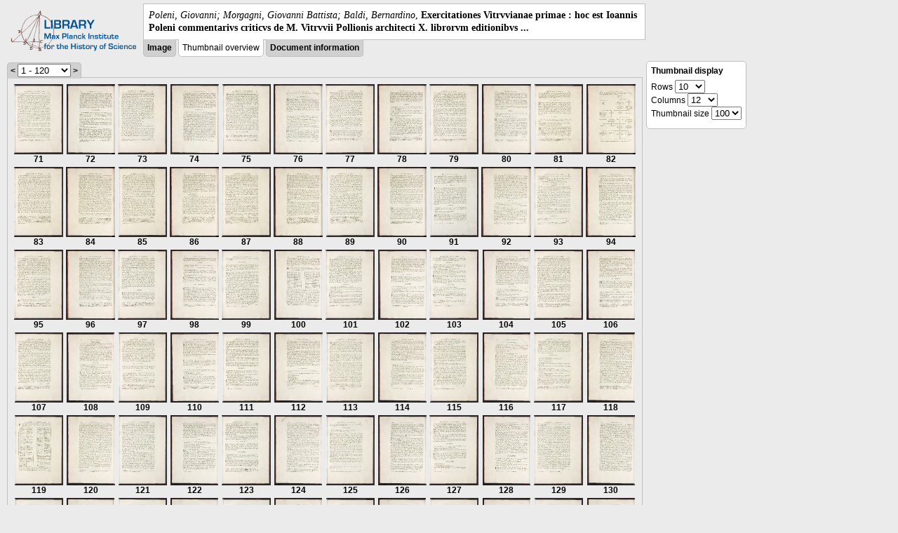

--- FILE ---
content_type: text/html; charset=utf-8
request_url: https://libcoll.mpiwg-berlin.mpg.de/libview?tocMode=none&start=71&viewMode=thumbs&mode=imagepath&url=/mpiwg/online/permanent/library/R285R3N3/pageimg&pn=131
body_size: 65428
content:
<!DOCTYPE html PUBLIC "-//W3C//DTD XHTML 1.0 Transitional//EN"
    "http://www.w3.org/TR/xhtml1/DTD/xhtml1-transitional.dtd">
<html xmlns="http://www.w3.org/1999/xhtml">
<head>
<base href="https://libcoll.mpiwg-berlin.mpg.de/libview/" />

<meta http-equiv="Content-Type" content="text/html; charset=utf-8" />
<title>Poleni, Giovanni; Morgagni, Giovanni Battista; Baldi, Bernardino - Exercitationes Vitrvvianae primae : hoc est Ioannis Poleni commentarivs criticvs de M. Vitrvvii Pollionis architecti X. librorvm editionibvs ...</title>
<link rel="stylesheet" href="template/docuviewer_css" type="text/css" />
<script type="text/javascript"
        src="https://libcoll.mpiwg-berlin.mpg.de/libview/template/jquery_js"></script>
<script type="text/javascript">
	// <!--
	$(document).ready(function() {
		// autosubmit forms
		$('form.autosubmit').find('.autosubmit').change(function() {
			this.form.submit();
		});
		$('form.autosubmit input[type="submit"]').hide();
	});
// -->
</script>
</head>
<body>
  
    <div class="page-head">
      
    <div class="logo">
      <div class="logo">
      <a href="//echo.mpiwg-berlin.mpg.de" target="_blank"><img
    src="https://libcoll.mpiwg-berlin.mpg.de/libview/template/logo.png" /></a>
    </div>
    </div>
    <div class="title-block">
      
      <div class="title"><span><i>Poleni, Giovanni; Morgagni, Giovanni Battista; Baldi, Bernardino</i>, </span><b>Exercitationes Vitrvvianae primae : hoc est Ioannis Poleni commentarivs criticvs de M. Vitrvvii Pollionis architecti X. librorvm editionibvs ...</b></div>
      
      <ul class="view-switcher">
        
          
        <li class=""><a href="https://libcoll.mpiwg-berlin.mpg.de/libview?tocMode=none&amp;start=71&amp;viewMode=image&amp;mode=imagepath&amp;url=/mpiwg/online/permanent/library/R285R3N3/pageimg&amp;pn=131">Image</a></li>
        
        <li class="sel">Thumbnail
            overview</li>
        <li class=""><a href="https://libcoll.mpiwg-berlin.mpg.de/libview?tocMode=none&amp;start=71&amp;viewMode=index&amp;mode=imagepath&amp;url=/mpiwg/online/permanent/library/R285R3N3/pageimg&amp;pn=131">Document information</a></li>
      </ul>
    </div>
  
    </div>
    <div class="page-body">
      <!-- col-main: text page -->
      <div class="col main">
        <div class="ruler">
          
    <form class="autosubmit"
          action="https://libcoll.mpiwg-berlin.mpg.de/libview">
      <input type="hidden" name="tocMode" value="none" />
      <input type="hidden" name="viewMode" value="thumbs" />
      <input type="hidden" name="mode" value="imagepath" />
      <input type="hidden" name="url"
             value="/mpiwg/online/permanent/library/R285R3N3/pageimg" />
      <input type="hidden" name="pn" value="131" /><span class="ruler-main"><a
    href="https://libcoll.mpiwg-berlin.mpg.de/libview?tocMode=none&amp;start=1&amp;viewMode=thumbs&amp;mode=imagepath&amp;url=/mpiwg/online/permanent/library/R285R3N3/pageimg&amp;pn=131">&lt;</a> <select
    class="autosubmit" name="start">
          
            <option selected="selected" value="1">1 - 120</option>
            <option value="121">121 - 240</option>
            <option value="241">241 - 360</option>
            <option value="361">361 - 373</option>
            
          
      </select> <input type="submit" value="Go" /> <a
    href="https://libcoll.mpiwg-berlin.mpg.de/libview?tocMode=none&amp;start=191&amp;viewMode=thumbs&amp;mode=imagepath&amp;url=/mpiwg/online/permanent/library/R285R3N3/pageimg&amp;pn=131">&gt;</a>
      </span>
    </form>
  
        </div>
        <div class="content-thumbs">
          <table class="thumbs">
            <tr>
              <td class="thumb"><a
    href="https://libcoll.mpiwg-berlin.mpg.de/libview?tocMode=none&amp;start=71&amp;viewMode=images&amp;mode=imagepath&amp;url=/mpiwg/online/permanent/library/R285R3N3/pageimg&amp;pn=71"> <img
    src="https://digilib.mpiwg-berlin.mpg.de/digitallibrary/servlet/Scaler?fn=/permanent/library/R285R3N3/pageimg&amp;pn=71&amp;dw=100&amp;dh=100"
    alt="71" /><br />
                  <span title="Scan number">71</span> 
              </a></td>
              <td class="thumb"><a
    href="https://libcoll.mpiwg-berlin.mpg.de/libview?tocMode=none&amp;start=71&amp;viewMode=images&amp;mode=imagepath&amp;url=/mpiwg/online/permanent/library/R285R3N3/pageimg&amp;pn=72"> <img
    src="https://digilib.mpiwg-berlin.mpg.de/digitallibrary/servlet/Scaler?fn=/permanent/library/R285R3N3/pageimg&amp;pn=72&amp;dw=100&amp;dh=100"
    alt="72" /><br />
                  <span title="Scan number">72</span> 
              </a></td>
              <td class="thumb"><a
    href="https://libcoll.mpiwg-berlin.mpg.de/libview?tocMode=none&amp;start=71&amp;viewMode=images&amp;mode=imagepath&amp;url=/mpiwg/online/permanent/library/R285R3N3/pageimg&amp;pn=73"> <img
    src="https://digilib.mpiwg-berlin.mpg.de/digitallibrary/servlet/Scaler?fn=/permanent/library/R285R3N3/pageimg&amp;pn=73&amp;dw=100&amp;dh=100"
    alt="73" /><br />
                  <span title="Scan number">73</span> 
              </a></td>
              <td class="thumb"><a
    href="https://libcoll.mpiwg-berlin.mpg.de/libview?tocMode=none&amp;start=71&amp;viewMode=images&amp;mode=imagepath&amp;url=/mpiwg/online/permanent/library/R285R3N3/pageimg&amp;pn=74"> <img
    src="https://digilib.mpiwg-berlin.mpg.de/digitallibrary/servlet/Scaler?fn=/permanent/library/R285R3N3/pageimg&amp;pn=74&amp;dw=100&amp;dh=100"
    alt="74" /><br />
                  <span title="Scan number">74</span> 
              </a></td>
              <td class="thumb"><a
    href="https://libcoll.mpiwg-berlin.mpg.de/libview?tocMode=none&amp;start=71&amp;viewMode=images&amp;mode=imagepath&amp;url=/mpiwg/online/permanent/library/R285R3N3/pageimg&amp;pn=75"> <img
    src="https://digilib.mpiwg-berlin.mpg.de/digitallibrary/servlet/Scaler?fn=/permanent/library/R285R3N3/pageimg&amp;pn=75&amp;dw=100&amp;dh=100"
    alt="75" /><br />
                  <span title="Scan number">75</span> 
              </a></td>
              <td class="thumb"><a
    href="https://libcoll.mpiwg-berlin.mpg.de/libview?tocMode=none&amp;start=71&amp;viewMode=images&amp;mode=imagepath&amp;url=/mpiwg/online/permanent/library/R285R3N3/pageimg&amp;pn=76"> <img
    src="https://digilib.mpiwg-berlin.mpg.de/digitallibrary/servlet/Scaler?fn=/permanent/library/R285R3N3/pageimg&amp;pn=76&amp;dw=100&amp;dh=100"
    alt="76" /><br />
                  <span title="Scan number">76</span> 
              </a></td>
              <td class="thumb"><a
    href="https://libcoll.mpiwg-berlin.mpg.de/libview?tocMode=none&amp;start=71&amp;viewMode=images&amp;mode=imagepath&amp;url=/mpiwg/online/permanent/library/R285R3N3/pageimg&amp;pn=77"> <img
    src="https://digilib.mpiwg-berlin.mpg.de/digitallibrary/servlet/Scaler?fn=/permanent/library/R285R3N3/pageimg&amp;pn=77&amp;dw=100&amp;dh=100"
    alt="77" /><br />
                  <span title="Scan number">77</span> 
              </a></td>
              <td class="thumb"><a
    href="https://libcoll.mpiwg-berlin.mpg.de/libview?tocMode=none&amp;start=71&amp;viewMode=images&amp;mode=imagepath&amp;url=/mpiwg/online/permanent/library/R285R3N3/pageimg&amp;pn=78"> <img
    src="https://digilib.mpiwg-berlin.mpg.de/digitallibrary/servlet/Scaler?fn=/permanent/library/R285R3N3/pageimg&amp;pn=78&amp;dw=100&amp;dh=100"
    alt="78" /><br />
                  <span title="Scan number">78</span> 
              </a></td>
              <td class="thumb"><a
    href="https://libcoll.mpiwg-berlin.mpg.de/libview?tocMode=none&amp;start=71&amp;viewMode=images&amp;mode=imagepath&amp;url=/mpiwg/online/permanent/library/R285R3N3/pageimg&amp;pn=79"> <img
    src="https://digilib.mpiwg-berlin.mpg.de/digitallibrary/servlet/Scaler?fn=/permanent/library/R285R3N3/pageimg&amp;pn=79&amp;dw=100&amp;dh=100"
    alt="79" /><br />
                  <span title="Scan number">79</span> 
              </a></td>
              <td class="thumb"><a
    href="https://libcoll.mpiwg-berlin.mpg.de/libview?tocMode=none&amp;start=71&amp;viewMode=images&amp;mode=imagepath&amp;url=/mpiwg/online/permanent/library/R285R3N3/pageimg&amp;pn=80"> <img
    src="https://digilib.mpiwg-berlin.mpg.de/digitallibrary/servlet/Scaler?fn=/permanent/library/R285R3N3/pageimg&amp;pn=80&amp;dw=100&amp;dh=100"
    alt="80" /><br />
                  <span title="Scan number">80</span> 
              </a></td>
              <td class="thumb"><a
    href="https://libcoll.mpiwg-berlin.mpg.de/libview?tocMode=none&amp;start=71&amp;viewMode=images&amp;mode=imagepath&amp;url=/mpiwg/online/permanent/library/R285R3N3/pageimg&amp;pn=81"> <img
    src="https://digilib.mpiwg-berlin.mpg.de/digitallibrary/servlet/Scaler?fn=/permanent/library/R285R3N3/pageimg&amp;pn=81&amp;dw=100&amp;dh=100"
    alt="81" /><br />
                  <span title="Scan number">81</span> 
              </a></td>
              <td class="thumb"><a
    href="https://libcoll.mpiwg-berlin.mpg.de/libview?tocMode=none&amp;start=71&amp;viewMode=images&amp;mode=imagepath&amp;url=/mpiwg/online/permanent/library/R285R3N3/pageimg&amp;pn=82"> <img
    src="https://digilib.mpiwg-berlin.mpg.de/digitallibrary/servlet/Scaler?fn=/permanent/library/R285R3N3/pageimg&amp;pn=82&amp;dw=100&amp;dh=100"
    alt="82" /><br />
                  <span title="Scan number">82</span> 
              </a></td>
            </tr>
            <tr>
              <td class="thumb"><a
    href="https://libcoll.mpiwg-berlin.mpg.de/libview?tocMode=none&amp;start=71&amp;viewMode=images&amp;mode=imagepath&amp;url=/mpiwg/online/permanent/library/R285R3N3/pageimg&amp;pn=83"> <img
    src="https://digilib.mpiwg-berlin.mpg.de/digitallibrary/servlet/Scaler?fn=/permanent/library/R285R3N3/pageimg&amp;pn=83&amp;dw=100&amp;dh=100"
    alt="83" /><br />
                  <span title="Scan number">83</span> 
              </a></td>
              <td class="thumb"><a
    href="https://libcoll.mpiwg-berlin.mpg.de/libview?tocMode=none&amp;start=71&amp;viewMode=images&amp;mode=imagepath&amp;url=/mpiwg/online/permanent/library/R285R3N3/pageimg&amp;pn=84"> <img
    src="https://digilib.mpiwg-berlin.mpg.de/digitallibrary/servlet/Scaler?fn=/permanent/library/R285R3N3/pageimg&amp;pn=84&amp;dw=100&amp;dh=100"
    alt="84" /><br />
                  <span title="Scan number">84</span> 
              </a></td>
              <td class="thumb"><a
    href="https://libcoll.mpiwg-berlin.mpg.de/libview?tocMode=none&amp;start=71&amp;viewMode=images&amp;mode=imagepath&amp;url=/mpiwg/online/permanent/library/R285R3N3/pageimg&amp;pn=85"> <img
    src="https://digilib.mpiwg-berlin.mpg.de/digitallibrary/servlet/Scaler?fn=/permanent/library/R285R3N3/pageimg&amp;pn=85&amp;dw=100&amp;dh=100"
    alt="85" /><br />
                  <span title="Scan number">85</span> 
              </a></td>
              <td class="thumb"><a
    href="https://libcoll.mpiwg-berlin.mpg.de/libview?tocMode=none&amp;start=71&amp;viewMode=images&amp;mode=imagepath&amp;url=/mpiwg/online/permanent/library/R285R3N3/pageimg&amp;pn=86"> <img
    src="https://digilib.mpiwg-berlin.mpg.de/digitallibrary/servlet/Scaler?fn=/permanent/library/R285R3N3/pageimg&amp;pn=86&amp;dw=100&amp;dh=100"
    alt="86" /><br />
                  <span title="Scan number">86</span> 
              </a></td>
              <td class="thumb"><a
    href="https://libcoll.mpiwg-berlin.mpg.de/libview?tocMode=none&amp;start=71&amp;viewMode=images&amp;mode=imagepath&amp;url=/mpiwg/online/permanent/library/R285R3N3/pageimg&amp;pn=87"> <img
    src="https://digilib.mpiwg-berlin.mpg.de/digitallibrary/servlet/Scaler?fn=/permanent/library/R285R3N3/pageimg&amp;pn=87&amp;dw=100&amp;dh=100"
    alt="87" /><br />
                  <span title="Scan number">87</span> 
              </a></td>
              <td class="thumb"><a
    href="https://libcoll.mpiwg-berlin.mpg.de/libview?tocMode=none&amp;start=71&amp;viewMode=images&amp;mode=imagepath&amp;url=/mpiwg/online/permanent/library/R285R3N3/pageimg&amp;pn=88"> <img
    src="https://digilib.mpiwg-berlin.mpg.de/digitallibrary/servlet/Scaler?fn=/permanent/library/R285R3N3/pageimg&amp;pn=88&amp;dw=100&amp;dh=100"
    alt="88" /><br />
                  <span title="Scan number">88</span> 
              </a></td>
              <td class="thumb"><a
    href="https://libcoll.mpiwg-berlin.mpg.de/libview?tocMode=none&amp;start=71&amp;viewMode=images&amp;mode=imagepath&amp;url=/mpiwg/online/permanent/library/R285R3N3/pageimg&amp;pn=89"> <img
    src="https://digilib.mpiwg-berlin.mpg.de/digitallibrary/servlet/Scaler?fn=/permanent/library/R285R3N3/pageimg&amp;pn=89&amp;dw=100&amp;dh=100"
    alt="89" /><br />
                  <span title="Scan number">89</span> 
              </a></td>
              <td class="thumb"><a
    href="https://libcoll.mpiwg-berlin.mpg.de/libview?tocMode=none&amp;start=71&amp;viewMode=images&amp;mode=imagepath&amp;url=/mpiwg/online/permanent/library/R285R3N3/pageimg&amp;pn=90"> <img
    src="https://digilib.mpiwg-berlin.mpg.de/digitallibrary/servlet/Scaler?fn=/permanent/library/R285R3N3/pageimg&amp;pn=90&amp;dw=100&amp;dh=100"
    alt="90" /><br />
                  <span title="Scan number">90</span> 
              </a></td>
              <td class="thumb"><a
    href="https://libcoll.mpiwg-berlin.mpg.de/libview?tocMode=none&amp;start=71&amp;viewMode=images&amp;mode=imagepath&amp;url=/mpiwg/online/permanent/library/R285R3N3/pageimg&amp;pn=91"> <img
    src="https://digilib.mpiwg-berlin.mpg.de/digitallibrary/servlet/Scaler?fn=/permanent/library/R285R3N3/pageimg&amp;pn=91&amp;dw=100&amp;dh=100"
    alt="91" /><br />
                  <span title="Scan number">91</span> 
              </a></td>
              <td class="thumb"><a
    href="https://libcoll.mpiwg-berlin.mpg.de/libview?tocMode=none&amp;start=71&amp;viewMode=images&amp;mode=imagepath&amp;url=/mpiwg/online/permanent/library/R285R3N3/pageimg&amp;pn=92"> <img
    src="https://digilib.mpiwg-berlin.mpg.de/digitallibrary/servlet/Scaler?fn=/permanent/library/R285R3N3/pageimg&amp;pn=92&amp;dw=100&amp;dh=100"
    alt="92" /><br />
                  <span title="Scan number">92</span> 
              </a></td>
              <td class="thumb"><a
    href="https://libcoll.mpiwg-berlin.mpg.de/libview?tocMode=none&amp;start=71&amp;viewMode=images&amp;mode=imagepath&amp;url=/mpiwg/online/permanent/library/R285R3N3/pageimg&amp;pn=93"> <img
    src="https://digilib.mpiwg-berlin.mpg.de/digitallibrary/servlet/Scaler?fn=/permanent/library/R285R3N3/pageimg&amp;pn=93&amp;dw=100&amp;dh=100"
    alt="93" /><br />
                  <span title="Scan number">93</span> 
              </a></td>
              <td class="thumb"><a
    href="https://libcoll.mpiwg-berlin.mpg.de/libview?tocMode=none&amp;start=71&amp;viewMode=images&amp;mode=imagepath&amp;url=/mpiwg/online/permanent/library/R285R3N3/pageimg&amp;pn=94"> <img
    src="https://digilib.mpiwg-berlin.mpg.de/digitallibrary/servlet/Scaler?fn=/permanent/library/R285R3N3/pageimg&amp;pn=94&amp;dw=100&amp;dh=100"
    alt="94" /><br />
                  <span title="Scan number">94</span> 
              </a></td>
            </tr>
            <tr>
              <td class="thumb"><a
    href="https://libcoll.mpiwg-berlin.mpg.de/libview?tocMode=none&amp;start=71&amp;viewMode=images&amp;mode=imagepath&amp;url=/mpiwg/online/permanent/library/R285R3N3/pageimg&amp;pn=95"> <img
    src="https://digilib.mpiwg-berlin.mpg.de/digitallibrary/servlet/Scaler?fn=/permanent/library/R285R3N3/pageimg&amp;pn=95&amp;dw=100&amp;dh=100"
    alt="95" /><br />
                  <span title="Scan number">95</span> 
              </a></td>
              <td class="thumb"><a
    href="https://libcoll.mpiwg-berlin.mpg.de/libview?tocMode=none&amp;start=71&amp;viewMode=images&amp;mode=imagepath&amp;url=/mpiwg/online/permanent/library/R285R3N3/pageimg&amp;pn=96"> <img
    src="https://digilib.mpiwg-berlin.mpg.de/digitallibrary/servlet/Scaler?fn=/permanent/library/R285R3N3/pageimg&amp;pn=96&amp;dw=100&amp;dh=100"
    alt="96" /><br />
                  <span title="Scan number">96</span> 
              </a></td>
              <td class="thumb"><a
    href="https://libcoll.mpiwg-berlin.mpg.de/libview?tocMode=none&amp;start=71&amp;viewMode=images&amp;mode=imagepath&amp;url=/mpiwg/online/permanent/library/R285R3N3/pageimg&amp;pn=97"> <img
    src="https://digilib.mpiwg-berlin.mpg.de/digitallibrary/servlet/Scaler?fn=/permanent/library/R285R3N3/pageimg&amp;pn=97&amp;dw=100&amp;dh=100"
    alt="97" /><br />
                  <span title="Scan number">97</span> 
              </a></td>
              <td class="thumb"><a
    href="https://libcoll.mpiwg-berlin.mpg.de/libview?tocMode=none&amp;start=71&amp;viewMode=images&amp;mode=imagepath&amp;url=/mpiwg/online/permanent/library/R285R3N3/pageimg&amp;pn=98"> <img
    src="https://digilib.mpiwg-berlin.mpg.de/digitallibrary/servlet/Scaler?fn=/permanent/library/R285R3N3/pageimg&amp;pn=98&amp;dw=100&amp;dh=100"
    alt="98" /><br />
                  <span title="Scan number">98</span> 
              </a></td>
              <td class="thumb"><a
    href="https://libcoll.mpiwg-berlin.mpg.de/libview?tocMode=none&amp;start=71&amp;viewMode=images&amp;mode=imagepath&amp;url=/mpiwg/online/permanent/library/R285R3N3/pageimg&amp;pn=99"> <img
    src="https://digilib.mpiwg-berlin.mpg.de/digitallibrary/servlet/Scaler?fn=/permanent/library/R285R3N3/pageimg&amp;pn=99&amp;dw=100&amp;dh=100"
    alt="99" /><br />
                  <span title="Scan number">99</span> 
              </a></td>
              <td class="thumb"><a
    href="https://libcoll.mpiwg-berlin.mpg.de/libview?tocMode=none&amp;start=71&amp;viewMode=images&amp;mode=imagepath&amp;url=/mpiwg/online/permanent/library/R285R3N3/pageimg&amp;pn=100"> <img
    src="https://digilib.mpiwg-berlin.mpg.de/digitallibrary/servlet/Scaler?fn=/permanent/library/R285R3N3/pageimg&amp;pn=100&amp;dw=100&amp;dh=100"
    alt="100" /><br />
                  <span title="Scan number">100</span> 
              </a></td>
              <td class="thumb"><a
    href="https://libcoll.mpiwg-berlin.mpg.de/libview?tocMode=none&amp;start=71&amp;viewMode=images&amp;mode=imagepath&amp;url=/mpiwg/online/permanent/library/R285R3N3/pageimg&amp;pn=101"> <img
    src="https://digilib.mpiwg-berlin.mpg.de/digitallibrary/servlet/Scaler?fn=/permanent/library/R285R3N3/pageimg&amp;pn=101&amp;dw=100&amp;dh=100"
    alt="101" /><br />
                  <span title="Scan number">101</span> 
              </a></td>
              <td class="thumb"><a
    href="https://libcoll.mpiwg-berlin.mpg.de/libview?tocMode=none&amp;start=71&amp;viewMode=images&amp;mode=imagepath&amp;url=/mpiwg/online/permanent/library/R285R3N3/pageimg&amp;pn=102"> <img
    src="https://digilib.mpiwg-berlin.mpg.de/digitallibrary/servlet/Scaler?fn=/permanent/library/R285R3N3/pageimg&amp;pn=102&amp;dw=100&amp;dh=100"
    alt="102" /><br />
                  <span title="Scan number">102</span> 
              </a></td>
              <td class="thumb"><a
    href="https://libcoll.mpiwg-berlin.mpg.de/libview?tocMode=none&amp;start=71&amp;viewMode=images&amp;mode=imagepath&amp;url=/mpiwg/online/permanent/library/R285R3N3/pageimg&amp;pn=103"> <img
    src="https://digilib.mpiwg-berlin.mpg.de/digitallibrary/servlet/Scaler?fn=/permanent/library/R285R3N3/pageimg&amp;pn=103&amp;dw=100&amp;dh=100"
    alt="103" /><br />
                  <span title="Scan number">103</span> 
              </a></td>
              <td class="thumb"><a
    href="https://libcoll.mpiwg-berlin.mpg.de/libview?tocMode=none&amp;start=71&amp;viewMode=images&amp;mode=imagepath&amp;url=/mpiwg/online/permanent/library/R285R3N3/pageimg&amp;pn=104"> <img
    src="https://digilib.mpiwg-berlin.mpg.de/digitallibrary/servlet/Scaler?fn=/permanent/library/R285R3N3/pageimg&amp;pn=104&amp;dw=100&amp;dh=100"
    alt="104" /><br />
                  <span title="Scan number">104</span> 
              </a></td>
              <td class="thumb"><a
    href="https://libcoll.mpiwg-berlin.mpg.de/libview?tocMode=none&amp;start=71&amp;viewMode=images&amp;mode=imagepath&amp;url=/mpiwg/online/permanent/library/R285R3N3/pageimg&amp;pn=105"> <img
    src="https://digilib.mpiwg-berlin.mpg.de/digitallibrary/servlet/Scaler?fn=/permanent/library/R285R3N3/pageimg&amp;pn=105&amp;dw=100&amp;dh=100"
    alt="105" /><br />
                  <span title="Scan number">105</span> 
              </a></td>
              <td class="thumb"><a
    href="https://libcoll.mpiwg-berlin.mpg.de/libview?tocMode=none&amp;start=71&amp;viewMode=images&amp;mode=imagepath&amp;url=/mpiwg/online/permanent/library/R285R3N3/pageimg&amp;pn=106"> <img
    src="https://digilib.mpiwg-berlin.mpg.de/digitallibrary/servlet/Scaler?fn=/permanent/library/R285R3N3/pageimg&amp;pn=106&amp;dw=100&amp;dh=100"
    alt="106" /><br />
                  <span title="Scan number">106</span> 
              </a></td>
            </tr>
            <tr>
              <td class="thumb"><a
    href="https://libcoll.mpiwg-berlin.mpg.de/libview?tocMode=none&amp;start=71&amp;viewMode=images&amp;mode=imagepath&amp;url=/mpiwg/online/permanent/library/R285R3N3/pageimg&amp;pn=107"> <img
    src="https://digilib.mpiwg-berlin.mpg.de/digitallibrary/servlet/Scaler?fn=/permanent/library/R285R3N3/pageimg&amp;pn=107&amp;dw=100&amp;dh=100"
    alt="107" /><br />
                  <span title="Scan number">107</span> 
              </a></td>
              <td class="thumb"><a
    href="https://libcoll.mpiwg-berlin.mpg.de/libview?tocMode=none&amp;start=71&amp;viewMode=images&amp;mode=imagepath&amp;url=/mpiwg/online/permanent/library/R285R3N3/pageimg&amp;pn=108"> <img
    src="https://digilib.mpiwg-berlin.mpg.de/digitallibrary/servlet/Scaler?fn=/permanent/library/R285R3N3/pageimg&amp;pn=108&amp;dw=100&amp;dh=100"
    alt="108" /><br />
                  <span title="Scan number">108</span> 
              </a></td>
              <td class="thumb"><a
    href="https://libcoll.mpiwg-berlin.mpg.de/libview?tocMode=none&amp;start=71&amp;viewMode=images&amp;mode=imagepath&amp;url=/mpiwg/online/permanent/library/R285R3N3/pageimg&amp;pn=109"> <img
    src="https://digilib.mpiwg-berlin.mpg.de/digitallibrary/servlet/Scaler?fn=/permanent/library/R285R3N3/pageimg&amp;pn=109&amp;dw=100&amp;dh=100"
    alt="109" /><br />
                  <span title="Scan number">109</span> 
              </a></td>
              <td class="thumb"><a
    href="https://libcoll.mpiwg-berlin.mpg.de/libview?tocMode=none&amp;start=71&amp;viewMode=images&amp;mode=imagepath&amp;url=/mpiwg/online/permanent/library/R285R3N3/pageimg&amp;pn=110"> <img
    src="https://digilib.mpiwg-berlin.mpg.de/digitallibrary/servlet/Scaler?fn=/permanent/library/R285R3N3/pageimg&amp;pn=110&amp;dw=100&amp;dh=100"
    alt="110" /><br />
                  <span title="Scan number">110</span> 
              </a></td>
              <td class="thumb"><a
    href="https://libcoll.mpiwg-berlin.mpg.de/libview?tocMode=none&amp;start=71&amp;viewMode=images&amp;mode=imagepath&amp;url=/mpiwg/online/permanent/library/R285R3N3/pageimg&amp;pn=111"> <img
    src="https://digilib.mpiwg-berlin.mpg.de/digitallibrary/servlet/Scaler?fn=/permanent/library/R285R3N3/pageimg&amp;pn=111&amp;dw=100&amp;dh=100"
    alt="111" /><br />
                  <span title="Scan number">111</span> 
              </a></td>
              <td class="thumb"><a
    href="https://libcoll.mpiwg-berlin.mpg.de/libview?tocMode=none&amp;start=71&amp;viewMode=images&amp;mode=imagepath&amp;url=/mpiwg/online/permanent/library/R285R3N3/pageimg&amp;pn=112"> <img
    src="https://digilib.mpiwg-berlin.mpg.de/digitallibrary/servlet/Scaler?fn=/permanent/library/R285R3N3/pageimg&amp;pn=112&amp;dw=100&amp;dh=100"
    alt="112" /><br />
                  <span title="Scan number">112</span> 
              </a></td>
              <td class="thumb"><a
    href="https://libcoll.mpiwg-berlin.mpg.de/libview?tocMode=none&amp;start=71&amp;viewMode=images&amp;mode=imagepath&amp;url=/mpiwg/online/permanent/library/R285R3N3/pageimg&amp;pn=113"> <img
    src="https://digilib.mpiwg-berlin.mpg.de/digitallibrary/servlet/Scaler?fn=/permanent/library/R285R3N3/pageimg&amp;pn=113&amp;dw=100&amp;dh=100"
    alt="113" /><br />
                  <span title="Scan number">113</span> 
              </a></td>
              <td class="thumb"><a
    href="https://libcoll.mpiwg-berlin.mpg.de/libview?tocMode=none&amp;start=71&amp;viewMode=images&amp;mode=imagepath&amp;url=/mpiwg/online/permanent/library/R285R3N3/pageimg&amp;pn=114"> <img
    src="https://digilib.mpiwg-berlin.mpg.de/digitallibrary/servlet/Scaler?fn=/permanent/library/R285R3N3/pageimg&amp;pn=114&amp;dw=100&amp;dh=100"
    alt="114" /><br />
                  <span title="Scan number">114</span> 
              </a></td>
              <td class="thumb"><a
    href="https://libcoll.mpiwg-berlin.mpg.de/libview?tocMode=none&amp;start=71&amp;viewMode=images&amp;mode=imagepath&amp;url=/mpiwg/online/permanent/library/R285R3N3/pageimg&amp;pn=115"> <img
    src="https://digilib.mpiwg-berlin.mpg.de/digitallibrary/servlet/Scaler?fn=/permanent/library/R285R3N3/pageimg&amp;pn=115&amp;dw=100&amp;dh=100"
    alt="115" /><br />
                  <span title="Scan number">115</span> 
              </a></td>
              <td class="thumb"><a
    href="https://libcoll.mpiwg-berlin.mpg.de/libview?tocMode=none&amp;start=71&amp;viewMode=images&amp;mode=imagepath&amp;url=/mpiwg/online/permanent/library/R285R3N3/pageimg&amp;pn=116"> <img
    src="https://digilib.mpiwg-berlin.mpg.de/digitallibrary/servlet/Scaler?fn=/permanent/library/R285R3N3/pageimg&amp;pn=116&amp;dw=100&amp;dh=100"
    alt="116" /><br />
                  <span title="Scan number">116</span> 
              </a></td>
              <td class="thumb"><a
    href="https://libcoll.mpiwg-berlin.mpg.de/libview?tocMode=none&amp;start=71&amp;viewMode=images&amp;mode=imagepath&amp;url=/mpiwg/online/permanent/library/R285R3N3/pageimg&amp;pn=117"> <img
    src="https://digilib.mpiwg-berlin.mpg.de/digitallibrary/servlet/Scaler?fn=/permanent/library/R285R3N3/pageimg&amp;pn=117&amp;dw=100&amp;dh=100"
    alt="117" /><br />
                  <span title="Scan number">117</span> 
              </a></td>
              <td class="thumb"><a
    href="https://libcoll.mpiwg-berlin.mpg.de/libview?tocMode=none&amp;start=71&amp;viewMode=images&amp;mode=imagepath&amp;url=/mpiwg/online/permanent/library/R285R3N3/pageimg&amp;pn=118"> <img
    src="https://digilib.mpiwg-berlin.mpg.de/digitallibrary/servlet/Scaler?fn=/permanent/library/R285R3N3/pageimg&amp;pn=118&amp;dw=100&amp;dh=100"
    alt="118" /><br />
                  <span title="Scan number">118</span> 
              </a></td>
            </tr>
            <tr>
              <td class="thumb"><a
    href="https://libcoll.mpiwg-berlin.mpg.de/libview?tocMode=none&amp;start=71&amp;viewMode=images&amp;mode=imagepath&amp;url=/mpiwg/online/permanent/library/R285R3N3/pageimg&amp;pn=119"> <img
    src="https://digilib.mpiwg-berlin.mpg.de/digitallibrary/servlet/Scaler?fn=/permanent/library/R285R3N3/pageimg&amp;pn=119&amp;dw=100&amp;dh=100"
    alt="119" /><br />
                  <span title="Scan number">119</span> 
              </a></td>
              <td class="thumb"><a
    href="https://libcoll.mpiwg-berlin.mpg.de/libview?tocMode=none&amp;start=71&amp;viewMode=images&amp;mode=imagepath&amp;url=/mpiwg/online/permanent/library/R285R3N3/pageimg&amp;pn=120"> <img
    src="https://digilib.mpiwg-berlin.mpg.de/digitallibrary/servlet/Scaler?fn=/permanent/library/R285R3N3/pageimg&amp;pn=120&amp;dw=100&amp;dh=100"
    alt="120" /><br />
                  <span title="Scan number">120</span> 
              </a></td>
              <td class="thumb"><a
    href="https://libcoll.mpiwg-berlin.mpg.de/libview?tocMode=none&amp;start=71&amp;viewMode=images&amp;mode=imagepath&amp;url=/mpiwg/online/permanent/library/R285R3N3/pageimg&amp;pn=121"> <img
    src="https://digilib.mpiwg-berlin.mpg.de/digitallibrary/servlet/Scaler?fn=/permanent/library/R285R3N3/pageimg&amp;pn=121&amp;dw=100&amp;dh=100"
    alt="121" /><br />
                  <span title="Scan number">121</span> 
              </a></td>
              <td class="thumb"><a
    href="https://libcoll.mpiwg-berlin.mpg.de/libview?tocMode=none&amp;start=71&amp;viewMode=images&amp;mode=imagepath&amp;url=/mpiwg/online/permanent/library/R285R3N3/pageimg&amp;pn=122"> <img
    src="https://digilib.mpiwg-berlin.mpg.de/digitallibrary/servlet/Scaler?fn=/permanent/library/R285R3N3/pageimg&amp;pn=122&amp;dw=100&amp;dh=100"
    alt="122" /><br />
                  <span title="Scan number">122</span> 
              </a></td>
              <td class="thumb"><a
    href="https://libcoll.mpiwg-berlin.mpg.de/libview?tocMode=none&amp;start=71&amp;viewMode=images&amp;mode=imagepath&amp;url=/mpiwg/online/permanent/library/R285R3N3/pageimg&amp;pn=123"> <img
    src="https://digilib.mpiwg-berlin.mpg.de/digitallibrary/servlet/Scaler?fn=/permanent/library/R285R3N3/pageimg&amp;pn=123&amp;dw=100&amp;dh=100"
    alt="123" /><br />
                  <span title="Scan number">123</span> 
              </a></td>
              <td class="thumb"><a
    href="https://libcoll.mpiwg-berlin.mpg.de/libview?tocMode=none&amp;start=71&amp;viewMode=images&amp;mode=imagepath&amp;url=/mpiwg/online/permanent/library/R285R3N3/pageimg&amp;pn=124"> <img
    src="https://digilib.mpiwg-berlin.mpg.de/digitallibrary/servlet/Scaler?fn=/permanent/library/R285R3N3/pageimg&amp;pn=124&amp;dw=100&amp;dh=100"
    alt="124" /><br />
                  <span title="Scan number">124</span> 
              </a></td>
              <td class="thumb"><a
    href="https://libcoll.mpiwg-berlin.mpg.de/libview?tocMode=none&amp;start=71&amp;viewMode=images&amp;mode=imagepath&amp;url=/mpiwg/online/permanent/library/R285R3N3/pageimg&amp;pn=125"> <img
    src="https://digilib.mpiwg-berlin.mpg.de/digitallibrary/servlet/Scaler?fn=/permanent/library/R285R3N3/pageimg&amp;pn=125&amp;dw=100&amp;dh=100"
    alt="125" /><br />
                  <span title="Scan number">125</span> 
              </a></td>
              <td class="thumb"><a
    href="https://libcoll.mpiwg-berlin.mpg.de/libview?tocMode=none&amp;start=71&amp;viewMode=images&amp;mode=imagepath&amp;url=/mpiwg/online/permanent/library/R285R3N3/pageimg&amp;pn=126"> <img
    src="https://digilib.mpiwg-berlin.mpg.de/digitallibrary/servlet/Scaler?fn=/permanent/library/R285R3N3/pageimg&amp;pn=126&amp;dw=100&amp;dh=100"
    alt="126" /><br />
                  <span title="Scan number">126</span> 
              </a></td>
              <td class="thumb"><a
    href="https://libcoll.mpiwg-berlin.mpg.de/libview?tocMode=none&amp;start=71&amp;viewMode=images&amp;mode=imagepath&amp;url=/mpiwg/online/permanent/library/R285R3N3/pageimg&amp;pn=127"> <img
    src="https://digilib.mpiwg-berlin.mpg.de/digitallibrary/servlet/Scaler?fn=/permanent/library/R285R3N3/pageimg&amp;pn=127&amp;dw=100&amp;dh=100"
    alt="127" /><br />
                  <span title="Scan number">127</span> 
              </a></td>
              <td class="thumb"><a
    href="https://libcoll.mpiwg-berlin.mpg.de/libview?tocMode=none&amp;start=71&amp;viewMode=images&amp;mode=imagepath&amp;url=/mpiwg/online/permanent/library/R285R3N3/pageimg&amp;pn=128"> <img
    src="https://digilib.mpiwg-berlin.mpg.de/digitallibrary/servlet/Scaler?fn=/permanent/library/R285R3N3/pageimg&amp;pn=128&amp;dw=100&amp;dh=100"
    alt="128" /><br />
                  <span title="Scan number">128</span> 
              </a></td>
              <td class="thumb"><a
    href="https://libcoll.mpiwg-berlin.mpg.de/libview?tocMode=none&amp;start=71&amp;viewMode=images&amp;mode=imagepath&amp;url=/mpiwg/online/permanent/library/R285R3N3/pageimg&amp;pn=129"> <img
    src="https://digilib.mpiwg-berlin.mpg.de/digitallibrary/servlet/Scaler?fn=/permanent/library/R285R3N3/pageimg&amp;pn=129&amp;dw=100&amp;dh=100"
    alt="129" /><br />
                  <span title="Scan number">129</span> 
              </a></td>
              <td class="thumb"><a
    href="https://libcoll.mpiwg-berlin.mpg.de/libview?tocMode=none&amp;start=71&amp;viewMode=images&amp;mode=imagepath&amp;url=/mpiwg/online/permanent/library/R285R3N3/pageimg&amp;pn=130"> <img
    src="https://digilib.mpiwg-berlin.mpg.de/digitallibrary/servlet/Scaler?fn=/permanent/library/R285R3N3/pageimg&amp;pn=130&amp;dw=100&amp;dh=100"
    alt="130" /><br />
                  <span title="Scan number">130</span> 
              </a></td>
            </tr>
            <tr>
              <td class="thumbsel"><a
    href="https://libcoll.mpiwg-berlin.mpg.de/libview?tocMode=none&amp;start=71&amp;viewMode=images&amp;mode=imagepath&amp;url=/mpiwg/online/permanent/library/R285R3N3/pageimg&amp;pn=131"> <img
    src="https://digilib.mpiwg-berlin.mpg.de/digitallibrary/servlet/Scaler?fn=/permanent/library/R285R3N3/pageimg&amp;pn=131&amp;dw=100&amp;dh=100"
    alt="131" /><br />
                  <span title="Scan number">131</span> 
              </a></td>
              <td class="thumb"><a
    href="https://libcoll.mpiwg-berlin.mpg.de/libview?tocMode=none&amp;start=71&amp;viewMode=images&amp;mode=imagepath&amp;url=/mpiwg/online/permanent/library/R285R3N3/pageimg&amp;pn=132"> <img
    src="https://digilib.mpiwg-berlin.mpg.de/digitallibrary/servlet/Scaler?fn=/permanent/library/R285R3N3/pageimg&amp;pn=132&amp;dw=100&amp;dh=100"
    alt="132" /><br />
                  <span title="Scan number">132</span> 
              </a></td>
              <td class="thumb"><a
    href="https://libcoll.mpiwg-berlin.mpg.de/libview?tocMode=none&amp;start=71&amp;viewMode=images&amp;mode=imagepath&amp;url=/mpiwg/online/permanent/library/R285R3N3/pageimg&amp;pn=133"> <img
    src="https://digilib.mpiwg-berlin.mpg.de/digitallibrary/servlet/Scaler?fn=/permanent/library/R285R3N3/pageimg&amp;pn=133&amp;dw=100&amp;dh=100"
    alt="133" /><br />
                  <span title="Scan number">133</span> 
              </a></td>
              <td class="thumb"><a
    href="https://libcoll.mpiwg-berlin.mpg.de/libview?tocMode=none&amp;start=71&amp;viewMode=images&amp;mode=imagepath&amp;url=/mpiwg/online/permanent/library/R285R3N3/pageimg&amp;pn=134"> <img
    src="https://digilib.mpiwg-berlin.mpg.de/digitallibrary/servlet/Scaler?fn=/permanent/library/R285R3N3/pageimg&amp;pn=134&amp;dw=100&amp;dh=100"
    alt="134" /><br />
                  <span title="Scan number">134</span> 
              </a></td>
              <td class="thumb"><a
    href="https://libcoll.mpiwg-berlin.mpg.de/libview?tocMode=none&amp;start=71&amp;viewMode=images&amp;mode=imagepath&amp;url=/mpiwg/online/permanent/library/R285R3N3/pageimg&amp;pn=135"> <img
    src="https://digilib.mpiwg-berlin.mpg.de/digitallibrary/servlet/Scaler?fn=/permanent/library/R285R3N3/pageimg&amp;pn=135&amp;dw=100&amp;dh=100"
    alt="135" /><br />
                  <span title="Scan number">135</span> 
              </a></td>
              <td class="thumb"><a
    href="https://libcoll.mpiwg-berlin.mpg.de/libview?tocMode=none&amp;start=71&amp;viewMode=images&amp;mode=imagepath&amp;url=/mpiwg/online/permanent/library/R285R3N3/pageimg&amp;pn=136"> <img
    src="https://digilib.mpiwg-berlin.mpg.de/digitallibrary/servlet/Scaler?fn=/permanent/library/R285R3N3/pageimg&amp;pn=136&amp;dw=100&amp;dh=100"
    alt="136" /><br />
                  <span title="Scan number">136</span> 
              </a></td>
              <td class="thumb"><a
    href="https://libcoll.mpiwg-berlin.mpg.de/libview?tocMode=none&amp;start=71&amp;viewMode=images&amp;mode=imagepath&amp;url=/mpiwg/online/permanent/library/R285R3N3/pageimg&amp;pn=137"> <img
    src="https://digilib.mpiwg-berlin.mpg.de/digitallibrary/servlet/Scaler?fn=/permanent/library/R285R3N3/pageimg&amp;pn=137&amp;dw=100&amp;dh=100"
    alt="137" /><br />
                  <span title="Scan number">137</span> 
              </a></td>
              <td class="thumb"><a
    href="https://libcoll.mpiwg-berlin.mpg.de/libview?tocMode=none&amp;start=71&amp;viewMode=images&amp;mode=imagepath&amp;url=/mpiwg/online/permanent/library/R285R3N3/pageimg&amp;pn=138"> <img
    src="https://digilib.mpiwg-berlin.mpg.de/digitallibrary/servlet/Scaler?fn=/permanent/library/R285R3N3/pageimg&amp;pn=138&amp;dw=100&amp;dh=100"
    alt="138" /><br />
                  <span title="Scan number">138</span> 
              </a></td>
              <td class="thumb"><a
    href="https://libcoll.mpiwg-berlin.mpg.de/libview?tocMode=none&amp;start=71&amp;viewMode=images&amp;mode=imagepath&amp;url=/mpiwg/online/permanent/library/R285R3N3/pageimg&amp;pn=139"> <img
    src="https://digilib.mpiwg-berlin.mpg.de/digitallibrary/servlet/Scaler?fn=/permanent/library/R285R3N3/pageimg&amp;pn=139&amp;dw=100&amp;dh=100"
    alt="139" /><br />
                  <span title="Scan number">139</span> 
              </a></td>
              <td class="thumb"><a
    href="https://libcoll.mpiwg-berlin.mpg.de/libview?tocMode=none&amp;start=71&amp;viewMode=images&amp;mode=imagepath&amp;url=/mpiwg/online/permanent/library/R285R3N3/pageimg&amp;pn=140"> <img
    src="https://digilib.mpiwg-berlin.mpg.de/digitallibrary/servlet/Scaler?fn=/permanent/library/R285R3N3/pageimg&amp;pn=140&amp;dw=100&amp;dh=100"
    alt="140" /><br />
                  <span title="Scan number">140</span> 
              </a></td>
              <td class="thumb"><a
    href="https://libcoll.mpiwg-berlin.mpg.de/libview?tocMode=none&amp;start=71&amp;viewMode=images&amp;mode=imagepath&amp;url=/mpiwg/online/permanent/library/R285R3N3/pageimg&amp;pn=141"> <img
    src="https://digilib.mpiwg-berlin.mpg.de/digitallibrary/servlet/Scaler?fn=/permanent/library/R285R3N3/pageimg&amp;pn=141&amp;dw=100&amp;dh=100"
    alt="141" /><br />
                  <span title="Scan number">141</span> 
              </a></td>
              <td class="thumb"><a
    href="https://libcoll.mpiwg-berlin.mpg.de/libview?tocMode=none&amp;start=71&amp;viewMode=images&amp;mode=imagepath&amp;url=/mpiwg/online/permanent/library/R285R3N3/pageimg&amp;pn=142"> <img
    src="https://digilib.mpiwg-berlin.mpg.de/digitallibrary/servlet/Scaler?fn=/permanent/library/R285R3N3/pageimg&amp;pn=142&amp;dw=100&amp;dh=100"
    alt="142" /><br />
                  <span title="Scan number">142</span> 
              </a></td>
            </tr>
            <tr>
              <td class="thumb"><a
    href="https://libcoll.mpiwg-berlin.mpg.de/libview?tocMode=none&amp;start=71&amp;viewMode=images&amp;mode=imagepath&amp;url=/mpiwg/online/permanent/library/R285R3N3/pageimg&amp;pn=143"> <img
    src="https://digilib.mpiwg-berlin.mpg.de/digitallibrary/servlet/Scaler?fn=/permanent/library/R285R3N3/pageimg&amp;pn=143&amp;dw=100&amp;dh=100"
    alt="143" /><br />
                  <span title="Scan number">143</span> 
              </a></td>
              <td class="thumb"><a
    href="https://libcoll.mpiwg-berlin.mpg.de/libview?tocMode=none&amp;start=71&amp;viewMode=images&amp;mode=imagepath&amp;url=/mpiwg/online/permanent/library/R285R3N3/pageimg&amp;pn=144"> <img
    src="https://digilib.mpiwg-berlin.mpg.de/digitallibrary/servlet/Scaler?fn=/permanent/library/R285R3N3/pageimg&amp;pn=144&amp;dw=100&amp;dh=100"
    alt="144" /><br />
                  <span title="Scan number">144</span> 
              </a></td>
              <td class="thumb"><a
    href="https://libcoll.mpiwg-berlin.mpg.de/libview?tocMode=none&amp;start=71&amp;viewMode=images&amp;mode=imagepath&amp;url=/mpiwg/online/permanent/library/R285R3N3/pageimg&amp;pn=145"> <img
    src="https://digilib.mpiwg-berlin.mpg.de/digitallibrary/servlet/Scaler?fn=/permanent/library/R285R3N3/pageimg&amp;pn=145&amp;dw=100&amp;dh=100"
    alt="145" /><br />
                  <span title="Scan number">145</span> 
              </a></td>
              <td class="thumb"><a
    href="https://libcoll.mpiwg-berlin.mpg.de/libview?tocMode=none&amp;start=71&amp;viewMode=images&amp;mode=imagepath&amp;url=/mpiwg/online/permanent/library/R285R3N3/pageimg&amp;pn=146"> <img
    src="https://digilib.mpiwg-berlin.mpg.de/digitallibrary/servlet/Scaler?fn=/permanent/library/R285R3N3/pageimg&amp;pn=146&amp;dw=100&amp;dh=100"
    alt="146" /><br />
                  <span title="Scan number">146</span> 
              </a></td>
              <td class="thumb"><a
    href="https://libcoll.mpiwg-berlin.mpg.de/libview?tocMode=none&amp;start=71&amp;viewMode=images&amp;mode=imagepath&amp;url=/mpiwg/online/permanent/library/R285R3N3/pageimg&amp;pn=147"> <img
    src="https://digilib.mpiwg-berlin.mpg.de/digitallibrary/servlet/Scaler?fn=/permanent/library/R285R3N3/pageimg&amp;pn=147&amp;dw=100&amp;dh=100"
    alt="147" /><br />
                  <span title="Scan number">147</span> 
              </a></td>
              <td class="thumb"><a
    href="https://libcoll.mpiwg-berlin.mpg.de/libview?tocMode=none&amp;start=71&amp;viewMode=images&amp;mode=imagepath&amp;url=/mpiwg/online/permanent/library/R285R3N3/pageimg&amp;pn=148"> <img
    src="https://digilib.mpiwg-berlin.mpg.de/digitallibrary/servlet/Scaler?fn=/permanent/library/R285R3N3/pageimg&amp;pn=148&amp;dw=100&amp;dh=100"
    alt="148" /><br />
                  <span title="Scan number">148</span> 
              </a></td>
              <td class="thumb"><a
    href="https://libcoll.mpiwg-berlin.mpg.de/libview?tocMode=none&amp;start=71&amp;viewMode=images&amp;mode=imagepath&amp;url=/mpiwg/online/permanent/library/R285R3N3/pageimg&amp;pn=149"> <img
    src="https://digilib.mpiwg-berlin.mpg.de/digitallibrary/servlet/Scaler?fn=/permanent/library/R285R3N3/pageimg&amp;pn=149&amp;dw=100&amp;dh=100"
    alt="149" /><br />
                  <span title="Scan number">149</span> 
              </a></td>
              <td class="thumb"><a
    href="https://libcoll.mpiwg-berlin.mpg.de/libview?tocMode=none&amp;start=71&amp;viewMode=images&amp;mode=imagepath&amp;url=/mpiwg/online/permanent/library/R285R3N3/pageimg&amp;pn=150"> <img
    src="https://digilib.mpiwg-berlin.mpg.de/digitallibrary/servlet/Scaler?fn=/permanent/library/R285R3N3/pageimg&amp;pn=150&amp;dw=100&amp;dh=100"
    alt="150" /><br />
                  <span title="Scan number">150</span> 
              </a></td>
              <td class="thumb"><a
    href="https://libcoll.mpiwg-berlin.mpg.de/libview?tocMode=none&amp;start=71&amp;viewMode=images&amp;mode=imagepath&amp;url=/mpiwg/online/permanent/library/R285R3N3/pageimg&amp;pn=151"> <img
    src="https://digilib.mpiwg-berlin.mpg.de/digitallibrary/servlet/Scaler?fn=/permanent/library/R285R3N3/pageimg&amp;pn=151&amp;dw=100&amp;dh=100"
    alt="151" /><br />
                  <span title="Scan number">151</span> 
              </a></td>
              <td class="thumb"><a
    href="https://libcoll.mpiwg-berlin.mpg.de/libview?tocMode=none&amp;start=71&amp;viewMode=images&amp;mode=imagepath&amp;url=/mpiwg/online/permanent/library/R285R3N3/pageimg&amp;pn=152"> <img
    src="https://digilib.mpiwg-berlin.mpg.de/digitallibrary/servlet/Scaler?fn=/permanent/library/R285R3N3/pageimg&amp;pn=152&amp;dw=100&amp;dh=100"
    alt="152" /><br />
                  <span title="Scan number">152</span> 
              </a></td>
              <td class="thumb"><a
    href="https://libcoll.mpiwg-berlin.mpg.de/libview?tocMode=none&amp;start=71&amp;viewMode=images&amp;mode=imagepath&amp;url=/mpiwg/online/permanent/library/R285R3N3/pageimg&amp;pn=153"> <img
    src="https://digilib.mpiwg-berlin.mpg.de/digitallibrary/servlet/Scaler?fn=/permanent/library/R285R3N3/pageimg&amp;pn=153&amp;dw=100&amp;dh=100"
    alt="153" /><br />
                  <span title="Scan number">153</span> 
              </a></td>
              <td class="thumb"><a
    href="https://libcoll.mpiwg-berlin.mpg.de/libview?tocMode=none&amp;start=71&amp;viewMode=images&amp;mode=imagepath&amp;url=/mpiwg/online/permanent/library/R285R3N3/pageimg&amp;pn=154"> <img
    src="https://digilib.mpiwg-berlin.mpg.de/digitallibrary/servlet/Scaler?fn=/permanent/library/R285R3N3/pageimg&amp;pn=154&amp;dw=100&amp;dh=100"
    alt="154" /><br />
                  <span title="Scan number">154</span> 
              </a></td>
            </tr>
            <tr>
              <td class="thumb"><a
    href="https://libcoll.mpiwg-berlin.mpg.de/libview?tocMode=none&amp;start=71&amp;viewMode=images&amp;mode=imagepath&amp;url=/mpiwg/online/permanent/library/R285R3N3/pageimg&amp;pn=155"> <img
    src="https://digilib.mpiwg-berlin.mpg.de/digitallibrary/servlet/Scaler?fn=/permanent/library/R285R3N3/pageimg&amp;pn=155&amp;dw=100&amp;dh=100"
    alt="155" /><br />
                  <span title="Scan number">155</span> 
              </a></td>
              <td class="thumb"><a
    href="https://libcoll.mpiwg-berlin.mpg.de/libview?tocMode=none&amp;start=71&amp;viewMode=images&amp;mode=imagepath&amp;url=/mpiwg/online/permanent/library/R285R3N3/pageimg&amp;pn=156"> <img
    src="https://digilib.mpiwg-berlin.mpg.de/digitallibrary/servlet/Scaler?fn=/permanent/library/R285R3N3/pageimg&amp;pn=156&amp;dw=100&amp;dh=100"
    alt="156" /><br />
                  <span title="Scan number">156</span> 
              </a></td>
              <td class="thumb"><a
    href="https://libcoll.mpiwg-berlin.mpg.de/libview?tocMode=none&amp;start=71&amp;viewMode=images&amp;mode=imagepath&amp;url=/mpiwg/online/permanent/library/R285R3N3/pageimg&amp;pn=157"> <img
    src="https://digilib.mpiwg-berlin.mpg.de/digitallibrary/servlet/Scaler?fn=/permanent/library/R285R3N3/pageimg&amp;pn=157&amp;dw=100&amp;dh=100"
    alt="157" /><br />
                  <span title="Scan number">157</span> 
              </a></td>
              <td class="thumb"><a
    href="https://libcoll.mpiwg-berlin.mpg.de/libview?tocMode=none&amp;start=71&amp;viewMode=images&amp;mode=imagepath&amp;url=/mpiwg/online/permanent/library/R285R3N3/pageimg&amp;pn=158"> <img
    src="https://digilib.mpiwg-berlin.mpg.de/digitallibrary/servlet/Scaler?fn=/permanent/library/R285R3N3/pageimg&amp;pn=158&amp;dw=100&amp;dh=100"
    alt="158" /><br />
                  <span title="Scan number">158</span> 
              </a></td>
              <td class="thumb"><a
    href="https://libcoll.mpiwg-berlin.mpg.de/libview?tocMode=none&amp;start=71&amp;viewMode=images&amp;mode=imagepath&amp;url=/mpiwg/online/permanent/library/R285R3N3/pageimg&amp;pn=159"> <img
    src="https://digilib.mpiwg-berlin.mpg.de/digitallibrary/servlet/Scaler?fn=/permanent/library/R285R3N3/pageimg&amp;pn=159&amp;dw=100&amp;dh=100"
    alt="159" /><br />
                  <span title="Scan number">159</span> 
              </a></td>
              <td class="thumb"><a
    href="https://libcoll.mpiwg-berlin.mpg.de/libview?tocMode=none&amp;start=71&amp;viewMode=images&amp;mode=imagepath&amp;url=/mpiwg/online/permanent/library/R285R3N3/pageimg&amp;pn=160"> <img
    src="https://digilib.mpiwg-berlin.mpg.de/digitallibrary/servlet/Scaler?fn=/permanent/library/R285R3N3/pageimg&amp;pn=160&amp;dw=100&amp;dh=100"
    alt="160" /><br />
                  <span title="Scan number">160</span> 
              </a></td>
              <td class="thumb"><a
    href="https://libcoll.mpiwg-berlin.mpg.de/libview?tocMode=none&amp;start=71&amp;viewMode=images&amp;mode=imagepath&amp;url=/mpiwg/online/permanent/library/R285R3N3/pageimg&amp;pn=161"> <img
    src="https://digilib.mpiwg-berlin.mpg.de/digitallibrary/servlet/Scaler?fn=/permanent/library/R285R3N3/pageimg&amp;pn=161&amp;dw=100&amp;dh=100"
    alt="161" /><br />
                  <span title="Scan number">161</span> 
              </a></td>
              <td class="thumb"><a
    href="https://libcoll.mpiwg-berlin.mpg.de/libview?tocMode=none&amp;start=71&amp;viewMode=images&amp;mode=imagepath&amp;url=/mpiwg/online/permanent/library/R285R3N3/pageimg&amp;pn=162"> <img
    src="https://digilib.mpiwg-berlin.mpg.de/digitallibrary/servlet/Scaler?fn=/permanent/library/R285R3N3/pageimg&amp;pn=162&amp;dw=100&amp;dh=100"
    alt="162" /><br />
                  <span title="Scan number">162</span> 
              </a></td>
              <td class="thumb"><a
    href="https://libcoll.mpiwg-berlin.mpg.de/libview?tocMode=none&amp;start=71&amp;viewMode=images&amp;mode=imagepath&amp;url=/mpiwg/online/permanent/library/R285R3N3/pageimg&amp;pn=163"> <img
    src="https://digilib.mpiwg-berlin.mpg.de/digitallibrary/servlet/Scaler?fn=/permanent/library/R285R3N3/pageimg&amp;pn=163&amp;dw=100&amp;dh=100"
    alt="163" /><br />
                  <span title="Scan number">163</span> 
              </a></td>
              <td class="thumb"><a
    href="https://libcoll.mpiwg-berlin.mpg.de/libview?tocMode=none&amp;start=71&amp;viewMode=images&amp;mode=imagepath&amp;url=/mpiwg/online/permanent/library/R285R3N3/pageimg&amp;pn=164"> <img
    src="https://digilib.mpiwg-berlin.mpg.de/digitallibrary/servlet/Scaler?fn=/permanent/library/R285R3N3/pageimg&amp;pn=164&amp;dw=100&amp;dh=100"
    alt="164" /><br />
                  <span title="Scan number">164</span> 
              </a></td>
              <td class="thumb"><a
    href="https://libcoll.mpiwg-berlin.mpg.de/libview?tocMode=none&amp;start=71&amp;viewMode=images&amp;mode=imagepath&amp;url=/mpiwg/online/permanent/library/R285R3N3/pageimg&amp;pn=165"> <img
    src="https://digilib.mpiwg-berlin.mpg.de/digitallibrary/servlet/Scaler?fn=/permanent/library/R285R3N3/pageimg&amp;pn=165&amp;dw=100&amp;dh=100"
    alt="165" /><br />
                  <span title="Scan number">165</span> 
              </a></td>
              <td class="thumb"><a
    href="https://libcoll.mpiwg-berlin.mpg.de/libview?tocMode=none&amp;start=71&amp;viewMode=images&amp;mode=imagepath&amp;url=/mpiwg/online/permanent/library/R285R3N3/pageimg&amp;pn=166"> <img
    src="https://digilib.mpiwg-berlin.mpg.de/digitallibrary/servlet/Scaler?fn=/permanent/library/R285R3N3/pageimg&amp;pn=166&amp;dw=100&amp;dh=100"
    alt="166" /><br />
                  <span title="Scan number">166</span> 
              </a></td>
            </tr>
            <tr>
              <td class="thumb"><a
    href="https://libcoll.mpiwg-berlin.mpg.de/libview?tocMode=none&amp;start=71&amp;viewMode=images&amp;mode=imagepath&amp;url=/mpiwg/online/permanent/library/R285R3N3/pageimg&amp;pn=167"> <img
    src="https://digilib.mpiwg-berlin.mpg.de/digitallibrary/servlet/Scaler?fn=/permanent/library/R285R3N3/pageimg&amp;pn=167&amp;dw=100&amp;dh=100"
    alt="167" /><br />
                  <span title="Scan number">167</span> 
              </a></td>
              <td class="thumb"><a
    href="https://libcoll.mpiwg-berlin.mpg.de/libview?tocMode=none&amp;start=71&amp;viewMode=images&amp;mode=imagepath&amp;url=/mpiwg/online/permanent/library/R285R3N3/pageimg&amp;pn=168"> <img
    src="https://digilib.mpiwg-berlin.mpg.de/digitallibrary/servlet/Scaler?fn=/permanent/library/R285R3N3/pageimg&amp;pn=168&amp;dw=100&amp;dh=100"
    alt="168" /><br />
                  <span title="Scan number">168</span> 
              </a></td>
              <td class="thumb"><a
    href="https://libcoll.mpiwg-berlin.mpg.de/libview?tocMode=none&amp;start=71&amp;viewMode=images&amp;mode=imagepath&amp;url=/mpiwg/online/permanent/library/R285R3N3/pageimg&amp;pn=169"> <img
    src="https://digilib.mpiwg-berlin.mpg.de/digitallibrary/servlet/Scaler?fn=/permanent/library/R285R3N3/pageimg&amp;pn=169&amp;dw=100&amp;dh=100"
    alt="169" /><br />
                  <span title="Scan number">169</span> 
              </a></td>
              <td class="thumb"><a
    href="https://libcoll.mpiwg-berlin.mpg.de/libview?tocMode=none&amp;start=71&amp;viewMode=images&amp;mode=imagepath&amp;url=/mpiwg/online/permanent/library/R285R3N3/pageimg&amp;pn=170"> <img
    src="https://digilib.mpiwg-berlin.mpg.de/digitallibrary/servlet/Scaler?fn=/permanent/library/R285R3N3/pageimg&amp;pn=170&amp;dw=100&amp;dh=100"
    alt="170" /><br />
                  <span title="Scan number">170</span> 
              </a></td>
              <td class="thumb"><a
    href="https://libcoll.mpiwg-berlin.mpg.de/libview?tocMode=none&amp;start=71&amp;viewMode=images&amp;mode=imagepath&amp;url=/mpiwg/online/permanent/library/R285R3N3/pageimg&amp;pn=171"> <img
    src="https://digilib.mpiwg-berlin.mpg.de/digitallibrary/servlet/Scaler?fn=/permanent/library/R285R3N3/pageimg&amp;pn=171&amp;dw=100&amp;dh=100"
    alt="171" /><br />
                  <span title="Scan number">171</span> 
              </a></td>
              <td class="thumb"><a
    href="https://libcoll.mpiwg-berlin.mpg.de/libview?tocMode=none&amp;start=71&amp;viewMode=images&amp;mode=imagepath&amp;url=/mpiwg/online/permanent/library/R285R3N3/pageimg&amp;pn=172"> <img
    src="https://digilib.mpiwg-berlin.mpg.de/digitallibrary/servlet/Scaler?fn=/permanent/library/R285R3N3/pageimg&amp;pn=172&amp;dw=100&amp;dh=100"
    alt="172" /><br />
                  <span title="Scan number">172</span> 
              </a></td>
              <td class="thumb"><a
    href="https://libcoll.mpiwg-berlin.mpg.de/libview?tocMode=none&amp;start=71&amp;viewMode=images&amp;mode=imagepath&amp;url=/mpiwg/online/permanent/library/R285R3N3/pageimg&amp;pn=173"> <img
    src="https://digilib.mpiwg-berlin.mpg.de/digitallibrary/servlet/Scaler?fn=/permanent/library/R285R3N3/pageimg&amp;pn=173&amp;dw=100&amp;dh=100"
    alt="173" /><br />
                  <span title="Scan number">173</span> 
              </a></td>
              <td class="thumb"><a
    href="https://libcoll.mpiwg-berlin.mpg.de/libview?tocMode=none&amp;start=71&amp;viewMode=images&amp;mode=imagepath&amp;url=/mpiwg/online/permanent/library/R285R3N3/pageimg&amp;pn=174"> <img
    src="https://digilib.mpiwg-berlin.mpg.de/digitallibrary/servlet/Scaler?fn=/permanent/library/R285R3N3/pageimg&amp;pn=174&amp;dw=100&amp;dh=100"
    alt="174" /><br />
                  <span title="Scan number">174</span> 
              </a></td>
              <td class="thumb"><a
    href="https://libcoll.mpiwg-berlin.mpg.de/libview?tocMode=none&amp;start=71&amp;viewMode=images&amp;mode=imagepath&amp;url=/mpiwg/online/permanent/library/R285R3N3/pageimg&amp;pn=175"> <img
    src="https://digilib.mpiwg-berlin.mpg.de/digitallibrary/servlet/Scaler?fn=/permanent/library/R285R3N3/pageimg&amp;pn=175&amp;dw=100&amp;dh=100"
    alt="175" /><br />
                  <span title="Scan number">175</span> 
              </a></td>
              <td class="thumb"><a
    href="https://libcoll.mpiwg-berlin.mpg.de/libview?tocMode=none&amp;start=71&amp;viewMode=images&amp;mode=imagepath&amp;url=/mpiwg/online/permanent/library/R285R3N3/pageimg&amp;pn=176"> <img
    src="https://digilib.mpiwg-berlin.mpg.de/digitallibrary/servlet/Scaler?fn=/permanent/library/R285R3N3/pageimg&amp;pn=176&amp;dw=100&amp;dh=100"
    alt="176" /><br />
                  <span title="Scan number">176</span> 
              </a></td>
              <td class="thumb"><a
    href="https://libcoll.mpiwg-berlin.mpg.de/libview?tocMode=none&amp;start=71&amp;viewMode=images&amp;mode=imagepath&amp;url=/mpiwg/online/permanent/library/R285R3N3/pageimg&amp;pn=177"> <img
    src="https://digilib.mpiwg-berlin.mpg.de/digitallibrary/servlet/Scaler?fn=/permanent/library/R285R3N3/pageimg&amp;pn=177&amp;dw=100&amp;dh=100"
    alt="177" /><br />
                  <span title="Scan number">177</span> 
              </a></td>
              <td class="thumb"><a
    href="https://libcoll.mpiwg-berlin.mpg.de/libview?tocMode=none&amp;start=71&amp;viewMode=images&amp;mode=imagepath&amp;url=/mpiwg/online/permanent/library/R285R3N3/pageimg&amp;pn=178"> <img
    src="https://digilib.mpiwg-berlin.mpg.de/digitallibrary/servlet/Scaler?fn=/permanent/library/R285R3N3/pageimg&amp;pn=178&amp;dw=100&amp;dh=100"
    alt="178" /><br />
                  <span title="Scan number">178</span> 
              </a></td>
            </tr>
            <tr>
              <td class="thumb"><a
    href="https://libcoll.mpiwg-berlin.mpg.de/libview?tocMode=none&amp;start=71&amp;viewMode=images&amp;mode=imagepath&amp;url=/mpiwg/online/permanent/library/R285R3N3/pageimg&amp;pn=179"> <img
    src="https://digilib.mpiwg-berlin.mpg.de/digitallibrary/servlet/Scaler?fn=/permanent/library/R285R3N3/pageimg&amp;pn=179&amp;dw=100&amp;dh=100"
    alt="179" /><br />
                  <span title="Scan number">179</span> 
              </a></td>
              <td class="thumb"><a
    href="https://libcoll.mpiwg-berlin.mpg.de/libview?tocMode=none&amp;start=71&amp;viewMode=images&amp;mode=imagepath&amp;url=/mpiwg/online/permanent/library/R285R3N3/pageimg&amp;pn=180"> <img
    src="https://digilib.mpiwg-berlin.mpg.de/digitallibrary/servlet/Scaler?fn=/permanent/library/R285R3N3/pageimg&amp;pn=180&amp;dw=100&amp;dh=100"
    alt="180" /><br />
                  <span title="Scan number">180</span> 
              </a></td>
              <td class="thumb"><a
    href="https://libcoll.mpiwg-berlin.mpg.de/libview?tocMode=none&amp;start=71&amp;viewMode=images&amp;mode=imagepath&amp;url=/mpiwg/online/permanent/library/R285R3N3/pageimg&amp;pn=181"> <img
    src="https://digilib.mpiwg-berlin.mpg.de/digitallibrary/servlet/Scaler?fn=/permanent/library/R285R3N3/pageimg&amp;pn=181&amp;dw=100&amp;dh=100"
    alt="181" /><br />
                  <span title="Scan number">181</span> 
              </a></td>
              <td class="thumb"><a
    href="https://libcoll.mpiwg-berlin.mpg.de/libview?tocMode=none&amp;start=71&amp;viewMode=images&amp;mode=imagepath&amp;url=/mpiwg/online/permanent/library/R285R3N3/pageimg&amp;pn=182"> <img
    src="https://digilib.mpiwg-berlin.mpg.de/digitallibrary/servlet/Scaler?fn=/permanent/library/R285R3N3/pageimg&amp;pn=182&amp;dw=100&amp;dh=100"
    alt="182" /><br />
                  <span title="Scan number">182</span> 
              </a></td>
              <td class="thumb"><a
    href="https://libcoll.mpiwg-berlin.mpg.de/libview?tocMode=none&amp;start=71&amp;viewMode=images&amp;mode=imagepath&amp;url=/mpiwg/online/permanent/library/R285R3N3/pageimg&amp;pn=183"> <img
    src="https://digilib.mpiwg-berlin.mpg.de/digitallibrary/servlet/Scaler?fn=/permanent/library/R285R3N3/pageimg&amp;pn=183&amp;dw=100&amp;dh=100"
    alt="183" /><br />
                  <span title="Scan number">183</span> 
              </a></td>
              <td class="thumb"><a
    href="https://libcoll.mpiwg-berlin.mpg.de/libview?tocMode=none&amp;start=71&amp;viewMode=images&amp;mode=imagepath&amp;url=/mpiwg/online/permanent/library/R285R3N3/pageimg&amp;pn=184"> <img
    src="https://digilib.mpiwg-berlin.mpg.de/digitallibrary/servlet/Scaler?fn=/permanent/library/R285R3N3/pageimg&amp;pn=184&amp;dw=100&amp;dh=100"
    alt="184" /><br />
                  <span title="Scan number">184</span> 
              </a></td>
              <td class="thumb"><a
    href="https://libcoll.mpiwg-berlin.mpg.de/libview?tocMode=none&amp;start=71&amp;viewMode=images&amp;mode=imagepath&amp;url=/mpiwg/online/permanent/library/R285R3N3/pageimg&amp;pn=185"> <img
    src="https://digilib.mpiwg-berlin.mpg.de/digitallibrary/servlet/Scaler?fn=/permanent/library/R285R3N3/pageimg&amp;pn=185&amp;dw=100&amp;dh=100"
    alt="185" /><br />
                  <span title="Scan number">185</span> 
              </a></td>
              <td class="thumb"><a
    href="https://libcoll.mpiwg-berlin.mpg.de/libview?tocMode=none&amp;start=71&amp;viewMode=images&amp;mode=imagepath&amp;url=/mpiwg/online/permanent/library/R285R3N3/pageimg&amp;pn=186"> <img
    src="https://digilib.mpiwg-berlin.mpg.de/digitallibrary/servlet/Scaler?fn=/permanent/library/R285R3N3/pageimg&amp;pn=186&amp;dw=100&amp;dh=100"
    alt="186" /><br />
                  <span title="Scan number">186</span> 
              </a></td>
              <td class="thumb"><a
    href="https://libcoll.mpiwg-berlin.mpg.de/libview?tocMode=none&amp;start=71&amp;viewMode=images&amp;mode=imagepath&amp;url=/mpiwg/online/permanent/library/R285R3N3/pageimg&amp;pn=187"> <img
    src="https://digilib.mpiwg-berlin.mpg.de/digitallibrary/servlet/Scaler?fn=/permanent/library/R285R3N3/pageimg&amp;pn=187&amp;dw=100&amp;dh=100"
    alt="187" /><br />
                  <span title="Scan number">187</span> 
              </a></td>
              <td class="thumb"><a
    href="https://libcoll.mpiwg-berlin.mpg.de/libview?tocMode=none&amp;start=71&amp;viewMode=images&amp;mode=imagepath&amp;url=/mpiwg/online/permanent/library/R285R3N3/pageimg&amp;pn=188"> <img
    src="https://digilib.mpiwg-berlin.mpg.de/digitallibrary/servlet/Scaler?fn=/permanent/library/R285R3N3/pageimg&amp;pn=188&amp;dw=100&amp;dh=100"
    alt="188" /><br />
                  <span title="Scan number">188</span> 
              </a></td>
              <td class="thumb"><a
    href="https://libcoll.mpiwg-berlin.mpg.de/libview?tocMode=none&amp;start=71&amp;viewMode=images&amp;mode=imagepath&amp;url=/mpiwg/online/permanent/library/R285R3N3/pageimg&amp;pn=189"> <img
    src="https://digilib.mpiwg-berlin.mpg.de/digitallibrary/servlet/Scaler?fn=/permanent/library/R285R3N3/pageimg&amp;pn=189&amp;dw=100&amp;dh=100"
    alt="189" /><br />
                  <span title="Scan number">189</span> 
              </a></td>
              <td class="thumb"><a
    href="https://libcoll.mpiwg-berlin.mpg.de/libview?tocMode=none&amp;start=71&amp;viewMode=images&amp;mode=imagepath&amp;url=/mpiwg/online/permanent/library/R285R3N3/pageimg&amp;pn=190"> <img
    src="https://digilib.mpiwg-berlin.mpg.de/digitallibrary/servlet/Scaler?fn=/permanent/library/R285R3N3/pageimg&amp;pn=190&amp;dw=100&amp;dh=100"
    alt="190" /><br />
                  <span title="Scan number">190</span> 
              </a></td>
            </tr>
          </table>
        </div>
        <div class="ruler bottom">
          
    <form class="autosubmit"
          action="https://libcoll.mpiwg-berlin.mpg.de/libview">
      <input type="hidden" name="tocMode" value="none" />
      <input type="hidden" name="viewMode" value="thumbs" />
      <input type="hidden" name="mode" value="imagepath" />
      <input type="hidden" name="url"
             value="/mpiwg/online/permanent/library/R285R3N3/pageimg" />
      <input type="hidden" name="pn" value="131" /><span class="ruler-main"><a
    href="https://libcoll.mpiwg-berlin.mpg.de/libview?tocMode=none&amp;start=1&amp;viewMode=thumbs&amp;mode=imagepath&amp;url=/mpiwg/online/permanent/library/R285R3N3/pageimg&amp;pn=131">&lt;</a> <select
    class="autosubmit" name="start">
          
            <option selected="selected" value="1">1 - 120</option>
            <option value="121">121 - 240</option>
            <option value="241">241 - 360</option>
            <option value="361">361 - 373</option>
            
          
      </select> <input type="submit" value="Go" /> <a
    href="https://libcoll.mpiwg-berlin.mpg.de/libview?tocMode=none&amp;start=191&amp;viewMode=thumbs&amp;mode=imagepath&amp;url=/mpiwg/online/permanent/library/R285R3N3/pageimg&amp;pn=131">&gt;</a>
      </span>
    </form>
  
        </div>
      </div>
      <!-- /col-main -->

      <!-- right-side options -->
      <div class="col buttons">
        <!--"BEGIN TEXT DISPLAY"  -->
        <div class="options">
          <h4>Thumbnail display</h4>
          <form class="autosubmit"
                action="https://libcoll.mpiwg-berlin.mpg.de/libview">
            <input type="hidden" name="tocMode" value="none" />
            <input type="hidden" name="start" value="71" />
            <input type="hidden" name="viewMode"
                   value="thumbs" />
            <input type="hidden" name="mode"
                   value="imagepath" />
            <input type="hidden" name="url"
                   value="/mpiwg/online/permanent/library/R285R3N3/pageimg" />
            <input type="hidden" name="pn" value="131" />
            <ul>
              <li>Rows <select class="autosubmit"
    name="thumbRows">
                  <option value="2">2</option>
                  <option value="3">3</option>
                  <option value="5">5</option>
                  <option selected="selected" value="10">10</option>
                  <option value="12">12</option>
                  <option value="15">15</option>
                  <option value="20">20</option>
                  <option value="50">50</option>
                  <option value="100">100</option>
              </select>
              </li>
              <li>Columns <select class="autosubmit"
    name="thumbCols">
                  <option value="2">2</option>
                  <option value="3">3</option>
                  <option value="5">5</option>
                  <option value="10">10</option>
                  <option selected="selected" value="12">12</option>
                  <option value="15">15</option>
                  <option value="20">20</option>
                  <option value="50">50</option>
                  <option value="100">100</option>
              </select>
              </li>
              <li>Thumbnail size <select class="autosubmit"
    name="thumbSize">
                  <option selected="selected" value="100">100</option>
                  <option value="150">150</option>
                  <option value="200">200</option>
                  <option value="300">300</option>
                  <option value="500">500</option>
              </select>
              </li>
            </ul>
          </form>
        </div>
      </div>
    </div>
    <!-- page-body -->
    
    
      <!-- footer -->
      <div class="footer">
      <div class="content">
	<a href="https://www.mpiwg-berlin.mpg.de/page/imprint" target="_blank">Impressum</a>
      </div>
    </div>
    
  
</body>

</html>